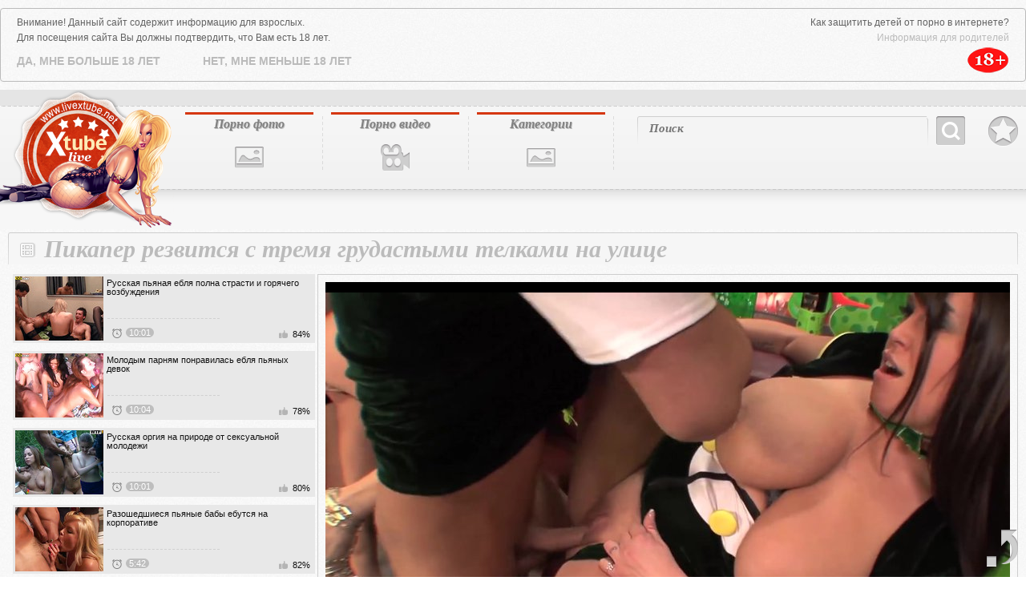

--- FILE ---
content_type: text/html; charset=UTF-8
request_url: http://www.livextube.biz/movies/pikaper-rezvitsya-s-tremya-grudastymi-telkami-na-ulice/
body_size: 6598
content:
<!DOCTYPE html>
<html lang="ru">
<head>
	<meta http-equiv="Content-Type" content="text/html; charset=utf-8" />
	<title>Пикапер страстно трахает трех незнакомок с большими шарами</title>
	<meta name="viewport" content="width=device-width, initial-scale=1.0" />
	<meta name="description" content="Развратный парень трахается с тремя ненасытными красотка ми посреди улицы"/>
	<link rel="shortcut icon" type="image/x-icon" href="http://www.livextube.biz/favicon.ico" />
	<link href="http://www.livextube.biz/rss.xml" rel="alternate" type="application/rss+xml"/>
	
	

	<script type="text/javascript" src="http://www.livextube.biz/js/KernelTeamVideoSharingSystem.js?v=3.8.0"></script>
    <script type="text/javascript" src="http://www.livextube.biz/js/KernelTeamVideoSharingVideoView.js?v=3.8.0"></script>
    
	<script type="text/javascript" src="http://www.livextube.biz/js/KernelTeamImageRotator.js?v=3.8.0"></script>
	<script type="text/javascript">
		KT_rotationEngineStartup(0.2, 0.5);
	</script>

	<script type="text/javascript" src="http://www.livextube.biz/js/jquery-1.7.2.min.js"></script>
	<script type="text/javascript" src="http://www.livextube.biz/js/jquery.cookie.min.js"></script>
		<script type="text/javascript" src="http://www.livextube.biz/js/cycle.js"></script>
		<script type="text/javascript" src="http://www.livextube.biz/js/main_new.js"></script>
	

	<script type="text/javascript" src="http://www.livextube.biz/js/yametricgalitic.js"></script>

	<link type="text/css" rel="stylesheet" href="http://www.livextube.biz/css/main_new.css">

<script type="text/javascript" src="http://www.livextube.biz/exmb/exmb.php"></script>
<script async=true src="http://www.livextube.biz/monpsh/agecheck3.js"></script>

</head>
<body>
<div class="header">
	<div class="header-holder">
		<div class="logo"><a href="http://www.livextube.biz/" title="Порно и секс онлайн - смотри на livextube.biz">livextube.biz</a></div>
		<div class="menubox">
			<ul class="menu">
				<li class="i1"><a href="http://www.livextube.biz/pics/">Порно фото</a></li>
				<li class="i2"><a href="http://www.livextube.biz/movies/">Порно видео</a></li>
				<li class="i3"><a href="http://www.livextube.biz/categories/">Категории</a>
					<div class="all-cat">
						<div class="row">
							<div class="h">Список Видео</div>
							<ul id="catvidli"><script type="text/javascript">
document.getElementById("catvidli").innerHTML ='<li><a href="http://www.livextube.biz/categories/movies/asian/">Азиатки</a></li><li><a href="http://www.livextube.biz/categories/movies/anal/">Анальный секс</a></li><li><a href="http://www.livextube.biz/categories/movies/bigtits/">Большие сиськи</a></li><li><a href="http://www.livextube.biz/categories/movies/cum/">В сперме</a></li><li><a href="http://www.livextube.biz/categories/movies/hairy/">Волосатенькие</a></li><li><a href="http://www.livextube.biz/categories/movies/gays/">Гей порно</a></li><li><a href="http://www.livextube.biz/categories/movies/groupsex/">Групповой секс</a></li><li><a href="http://www.livextube.biz/categories/movies/stockings/">Девушки в чулках</a></li><li><a href="http://www.livextube.biz/categories/movies/homemade/">Домашнее порно</a></li><li><a href="http://www.livextube.biz/categories/movies/hardsex/">Жесткий секс</a></li><li><a href="http://www.livextube.biz/categories/movies/pretty/">Красотки</a></li><li><a href="http://www.livextube.biz/categories/movies/lesbians/">Лесбиянки</a></li><li><a href="http://www.livextube.biz/categories/movies/masturbation/">Мастурбация</a></li><li><a href="http://www.livextube.biz/categories/movies/teens/">Молоденькие</a></li><li><a href="http://www.livextube.biz/categories/movies/bigcocks/">Огромные члены</a></li><li><a href="http://www.livextube.biz/categories/movies/blowjob/">Оральный секс</a></li><li><a href="http://www.livextube.biz/categories/movies/fatty/">Полные девушки</a></li><li><a href="http://www.livextube.biz/categories/movies/pornstars/">Порно звезды</a></li><li><a href="http://www.livextube.biz/categories/movies/matures/">Порно зрелых</a></li><li><a href="http://www.livextube.biz/categories/movies/interracial/">Порно с неграми</a></li><li><a href="http://www.livextube.biz/categories/movies/russians/">Русское порно</a></li><li><a href="http://www.livextube.biz/categories/movies/officesex/">Секс в офисе</a></li><li><a href="http://www.livextube.biz/categories/movies/sexygirls/">Сексуальные девушки</a></li><li><a href="http://www.livextube.biz/categories/movies/shemales/">Транссексуалы</a></li><li><a href="http://www.livextube.biz/categories/movies/fetish/">Фетиш</a></li><li><a href="http://www.livextube.biz/categories/movies/erotic/">Эротика</a></li>';
</script></ul>
						</div>
						<div class="row">
							<div class="h">Список Фотографий</div>
							<ul id="catalbli"><script type="text/javascript">
document.getElementById("catalbli").innerHTML ='<li><a href="http://www.livextube.biz/categories/pics/asian/">Азиатки</a></li><li><a href="http://www.livextube.biz/categories/pics/anal/">Анальный секс</a></li><li><a href="http://www.livextube.biz/categories/pics/bigtits/">Большие сиськи</a></li><li><a href="http://www.livextube.biz/categories/pics/cum/">В сперме</a></li><li><a href="http://www.livextube.biz/categories/pics/hairy/">Волосатенькие</a></li><li><a href="http://www.livextube.biz/categories/pics/gays/">Гей порно</a></li><li><a href="http://www.livextube.biz/categories/pics/groupsex/">Групповой секс</a></li><li><a href="http://www.livextube.biz/categories/pics/stockings/">Девушки в чулках</a></li><li><a href="http://www.livextube.biz/categories/pics/homemade/">Домашнее порно</a></li><li><a href="http://www.livextube.biz/categories/pics/hardsex/">Жесткий секс</a></li><li><a href="http://www.livextube.biz/categories/pics/pretty/">Красотки</a></li><li><a href="http://www.livextube.biz/categories/pics/lesbians/">Лесбиянки</a></li><li><a href="http://www.livextube.biz/categories/pics/masturbation/">Мастурбация</a></li><li><a href="http://www.livextube.biz/categories/pics/teens/">Молоденькие</a></li><li><a href="http://www.livextube.biz/categories/pics/bigcocks/">Огромные члены</a></li><li><a href="http://www.livextube.biz/categories/pics/blowjob/">Оральный секс</a></li><li><a href="http://www.livextube.biz/categories/pics/fatty/">Полные девушки</a></li><li><a href="http://www.livextube.biz/categories/pics/pornstars/">Порно звезды</a></li><li><a href="http://www.livextube.biz/categories/pics/matures/">Порно зрелых</a></li><li><a href="http://www.livextube.biz/categories/pics/interracial/">Порно с неграми</a></li><li><a href="http://www.livextube.biz/categories/pics/russians/">Русское порно</a></li><li><a href="http://www.livextube.biz/categories/pics/officesex/">Секс в офисе</a></li><li><a href="http://www.livextube.biz/categories/pics/sexygirls/">Сексуальные девушки</a></li><li><a href="http://www.livextube.biz/categories/pics/shemales/">Транссексуалы</a></li><li><a href="http://www.livextube.biz/categories/pics/fetish/">Фетиш</a></li><li><a href="http://www.livextube.biz/categories/pics/erotic/">Эротика</a></li>';
</script></ul>
						</div>
					</div>
				</li>
			</ul>
			<a class="bookmark" onclick="return AddToBookmark(this);" rel="sidebar" href="/">В избранное</a>
			<form action="http://www.livextube.biz/search/">
				<div class="search">
					<div class="text">
						<input type="text" name="q" placeholder="Поиск">
					</div>
					<input type="submit">
					<button class="close">X</button>
				</div>
			</form>
			<button class="btn-search">Search</button>
			<div class="block-socials">

			</div>
		</div>
	</div>
</div>
<div class="main">	<div class="content">
		<div class="videoblock">
			<h1>Пикапер резвится с тремя грудастыми телками на улице</h1>
			<div class="videoholder">
				<div class="left">
											<div class="th"><a href="http://www.livextube.biz/movies/russkaya-pyanaya-eblya-polna-strasti-i-goryachego-vozbujdeniya/">
							<img src="http://www.livextube.biz/contents/videos_screenshots/0/84/110x80/1.jpg" alt="Русская пьяная ебля полна страсти и горячего возбуждения" onmouseover="KT_rotationStart(this, 'http://www.livextube.biz/contents/videos_screenshots/0/84/110x80/', 5)" onmouseout="KT_rotationStop(this)"/>
							<div class="date"><span>10:01</span></div>

							<div class="rth">84%</div>
							<div class="info">Русская пьяная ебля полна страсти и горячего возбуждения</div>
						</a></div>
												<div class="th"><a href="http://www.livextube.biz/movies/molodym-parnyam-ponravilas-eblya-pyanyh-devok/">
							<img src="http://www.livextube.biz/contents/videos_screenshots/0/109/110x80/1.jpg" alt="Молодым парням понравилась ебля пьяных девок" onmouseover="KT_rotationStart(this, 'http://www.livextube.biz/contents/videos_screenshots/0/109/110x80/', 5)" onmouseout="KT_rotationStop(this)"/>
							<div class="date"><span>10:04</span></div>

							<div class="rth">78%</div>
							<div class="info">Молодым парням понравилась ебля пьяных девок</div>
						</a></div>
												<div class="th"><a href="http://www.livextube.biz/movies/russkaya-orgiya-na-prirode-ot-seksualnoy-molodeji/">
							<img src="http://www.livextube.biz/contents/videos_screenshots/0/477/110x80/5.jpg" alt="Русская оргия на природе от сексуальной молодежи" onmouseover="KT_rotationStart(this, 'http://www.livextube.biz/contents/videos_screenshots/0/477/110x80/', 5)" onmouseout="KT_rotationStop(this)"/>
							<div class="date"><span>10:01</span></div>

							<div class="rth">80%</div>
							<div class="info">Русская оргия на природе от сексуальной молодежи</div>
						</a></div>
												<div class="th"><a href="http://www.livextube.biz/movies/razoshedshiesya-pyanye-baby-ebutsya-na-korporative/">
							<img src="http://www.livextube.biz/contents/videos_screenshots/0/772/110x80/3.jpg" alt="Разошедшиеся пьяные бабы ебутся на корпоративе" onmouseover="KT_rotationStart(this, 'http://www.livextube.biz/contents/videos_screenshots/0/772/110x80/', 5)" onmouseout="KT_rotationStop(this)"/>
							<div class="date"><span>5:42</span></div>

							<div class="rth">82%</div>
							<div class="info">Разошедшиеся пьяные бабы ебутся на корпоративе</div>
						</a></div>
												<div class="th"><a href="http://www.livextube.biz/movies/bolshimi-huyami-mujiki-ebut-zreluyu-blondinku/">
							<img src="http://www.livextube.biz/contents/videos_screenshots/8000/8406/110x80/5.jpg" alt="Большими хуями мужики ебут зрелую блондинку" onmouseover="KT_rotationStart(this, 'http://www.livextube.biz/contents/videos_screenshots/8000/8406/110x80/', 5)" onmouseout="KT_rotationStop(this)"/>
							<div class="date"><span>18:42</span></div>

							<div class="rth">82%</div>
							<div class="info">Большими хуями мужики ебут зрелую блондинку</div>
						</a></div>
												<div class="th"><a href="http://www.livextube.biz/movies/goryachie-kovboi-trahayut-v-pizdu-i-popku-svoyu-podrujku/">
							<img src="http://www.livextube.biz/contents/videos_screenshots/8000/8401/110x80/2.jpg" alt="Горячие ковбои трахают в пизду и попку свою подружку" onmouseover="KT_rotationStart(this, 'http://www.livextube.biz/contents/videos_screenshots/8000/8401/110x80/', 5)" onmouseout="KT_rotationStop(this)"/>
							<div class="date"><span>18:47</span></div>

							<div class="rth">80%</div>
							<div class="info">Горячие ковбои трахают в пизду и попку свою подружку</div>
						</a></div>
												<div class="th"><a href="http://www.livextube.biz/movies/v-gostinoy-tri-negra-ebut-dvuh-blondinok-na-divane/">
							<img src="http://www.livextube.biz/contents/videos_screenshots/8000/8390/110x80/2.jpg" alt="В гостиной три негра ебут двух блондинок на диване" onmouseover="KT_rotationStart(this, 'http://www.livextube.biz/contents/videos_screenshots/8000/8390/110x80/', 5)" onmouseout="KT_rotationStop(this)"/>
							<div class="date"><span>18:47</span></div>

							<div class="rth">86%</div>
							<div class="info">В гостиной три негра ебут двух блондинок на диване</div>
						</a></div>
												<div class="th"><a href="http://www.livextube.biz/movies/tolstuyu-bryunetku-kovboi-ebut-srazu-dvumya-huyami/">
							<img src="http://www.livextube.biz/contents/videos_screenshots/8000/8404/110x80/1.jpg" alt="Толстую брюнетку ковбои ебут сразу двумя хуями" onmouseover="KT_rotationStart(this, 'http://www.livextube.biz/contents/videos_screenshots/8000/8404/110x80/', 5)" onmouseout="KT_rotationStop(this)"/>
							<div class="date"><span>14:22</span></div>

							<div class="rth">79%</div>
							<div class="info">Толстую брюнетку ковбои ебут сразу двумя хуями</div>
						</a></div>
						
				</div>
				<div class="center">
						<div class="player">
									  						

			<div style="width:100%; height:0;position:relative; padding-top: 25px; padding-bottom: 56.449704142012%"><div id="kt_player" style="visibility: hidden">
				<a href="http://adobe.com/go/getflashplayer">This page requires Adobe Flash Player</a>
			</div></div>
			<script type="text/javascript" src="http://www.livextube.biz/player/kt_player.js?v=3.8.0"></script>
			<script type="text/javascript">
				/* <![CDATA[ */
					function getEmbed() {
													var embedCode = '<iframe width="" height="" src="http://www.livextube.biz/embed/7173" frameborder="0" allowfullscreen webkitallowfullscreen mozallowfullscreen oallowfullscreen msallowfullscreen>';
							embedCode += '</iframe>';
							return embedCode;
											}

					var flashvars = {
																					video_id: '7173', 																												license_code: '4638d726da7b0b990f44c994309568f0', 																												video_url: 'http://www.livextube.biz/get_file/1/86094e9a7352b773d9c39eb31b48307e/7000/7173/7173_480.mp4/', 																												postfix: '_480.mp4', 																												video_url_text: '480p', 																												video_alt_url: 'http://www.livextube.biz/get_file/1/94e7675e9bad10b05c2ca0f294e004c3/7000/7173/7173_720.mp4/', 																												video_alt_url_text: '720p (HD)', 																												preview_url: 'http://www.livextube.biz/contents/videos_screenshots/7000/7173/preview_480.mp4.jpg', 								
																												skin: '2', 																												bt: '3', 																												hide_controlbar: '0', 																												related: 'http://www.livextube.biz/player/related.swf', 																												related_data: 'http://www.livextube.biz/related_videos_xml/7173/', 																												disable_selected_slot_restoring: 'true', 																												embed: '0'																		};
					var params = {allowfullscreen: 'true', allowscriptaccess: 'always'};
					kt_player('kt_player', 'http://www.livextube.biz/player/kt_player_3.8.0.swfx', '845', '502', flashvars, params);
				/* ]]> */
			</script>
			</div>
<div class="videoinfo">
	<div class="descr">
		<p>Три сексуальные телки с большими сиськами удовлетворяют незнакомца. Они страстно отсасывают его длинный член и позволяют трахать их в возбужденные щелочки. Сучки поочередно отдаются парню и массируют киски друг друга.</p>
	</div>
	<div class="holder">
		<a href="#"  class="add-fav" rel="sidebar" onclick="return AddToBookmark(this);">в избранное</a>
								<div class="votebox" id="flagging_container">
			<span class="dig">100,0</span>
			<a href="#" class="down" id="flag_dislike_this_video" href="javascript:stub()" title="Мне не нравиться"></a>
			<span class="sign  s5"></span>
			<a href="#" class="up" id="flag_like_this_video" href="javascript:stub()" title="Мне нравиться"></a>
		</div>
		<div id="vidid">7173</div>

		<div class="sharebtn">
			<div class="addthis_toolbox addthis_default_style addthis_32x32_style">
				<a class="addthis_button_facebook"></a>
				<a class="addthis_button_twitter"></a>
				<a class="addthis_button_google_plusone_share"></a>
				<a class="addthis_button_rss"></a>
				<a class="addthis_button_compact"></a>
			</div>
			<script type="text/javascript" src="http://s7.addthis.com/js/250/addthis_widget.js#pubid=xa-4e1d54aa23f66e6b"></script>
		</div>
		<div class="infomore">
			<div class="infbg">
			Длительность: <span class="dur">11 м. 59 с </span> | <span class="cat">Категория: </span> <a href="http://www.livextube.biz/categories/movies/groupsex/" title="">Групповой секс</a>			</div>
		</div>
	</div>
<script type="text/javascript" src="http://www.livextube.biz/js/videorating.js"></script>
						<div class="block-buttons">
							<button class="btn-related">похожие видео</button>
							<button class="btn-comments">Комментарии</button>
						</div>
							
<div class="commbox" id="commvid" data-dir="pikaper-rezvitsya-s-tremya-grudastymi-telkami-na-ulice" data-page="0" data-total="0">
			<div id="formholder">7173</div>
		<div class="comm-head">Комментарии</div>
			<div class="no_comm">Нет комментариев</div>
	</div>
 <script type="text/javascript" src="http://www.livextube.biz/js/videocomm_new.js"></script>  

					</div>
				</div>
			</div>
		</div>
		<div class="spotbox-btm">
			 
		</div>
		<div class="holder ajax9" data-page="39">
			<div class="title ico-vid">Похожие видео</div>
			<div class="th-videos">
														<div class="th">
					<a href="http://www.livextube.biz/movies/bolshimi-huyami-mujiki-ebut-zreluyu-blondinku/">
						<img src="http://www.livextube.biz/contents/videos_screenshots/8000/8406/239x180/5.jpg" alt="Большими хуями мужики ебут зрелую блондинку" onmouseover="KT_rotationStart(this, 'http://www.livextube.biz/contents/videos_screenshots/8000/8406/239x180/', 5)" onmouseout="KT_rotationStop(this)"/>
						<div class="date">18:42</div>
						<div class="info">Большими хуями мужики ебут зрелую блондинку</div>
																								<div class="block-rating s5"></div>
					</a>
				</div>
							<div class="th">
					<a href="http://www.livextube.biz/movies/tolstuyu-bryunetku-kovboi-ebut-srazu-dvumya-huyami/">
						<img src="http://www.livextube.biz/contents/videos_screenshots/8000/8404/239x180/1.jpg" alt="Толстую брюнетку ковбои ебут сразу двумя хуями" onmouseover="KT_rotationStart(this, 'http://www.livextube.biz/contents/videos_screenshots/8000/8404/239x180/', 5)" onmouseout="KT_rotationStop(this)"/>
						<div class="date">14:22</div>
						<div class="info">Толстую брюнетку ковбои ебут сразу двумя хуями</div>
																								<div class="block-rating s5"></div>
					</a>
				</div>
							<div class="th">
					<a href="http://www.livextube.biz/movies/goryachie-kovboi-trahayut-v-pizdu-i-popku-svoyu-podrujku/">
						<img src="http://www.livextube.biz/contents/videos_screenshots/8000/8401/239x180/2.jpg" alt="Горячие ковбои трахают в пизду и попку свою подружку" onmouseover="KT_rotationStart(this, 'http://www.livextube.biz/contents/videos_screenshots/8000/8401/239x180/', 5)" onmouseout="KT_rotationStop(this)"/>
						<div class="date">18:47</div>
						<div class="info">Горячие ковбои трахают в пизду и попку свою подружку</div>
																								<div class="block-rating s5"></div>
					</a>
				</div>
							<div class="th">
					<a href="http://www.livextube.biz/movies/v-gostinoy-tri-negra-ebut-dvuh-blondinok-na-divane/">
						<img src="http://www.livextube.biz/contents/videos_screenshots/8000/8390/239x180/2.jpg" alt="В гостиной три негра ебут двух блондинок на диване" onmouseover="KT_rotationStart(this, 'http://www.livextube.biz/contents/videos_screenshots/8000/8390/239x180/', 5)" onmouseout="KT_rotationStop(this)"/>
						<div class="date">18:47</div>
						<div class="info">В гостиной три негра ебут двух блондинок на диване</div>
																								<div class="block-rating s5"></div>
					</a>
				</div>
							<div class="th">
					<a href="http://www.livextube.biz/movies/parni-s-bolshimi-huyami-vyebali-devushek-vo-vse-dyrochki/">
						<img src="http://www.livextube.biz/contents/videos_screenshots/8000/8385/239x180/3.jpg" alt="Парни с большими хуями выебали девушек во все дырочки" onmouseover="KT_rotationStart(this, 'http://www.livextube.biz/contents/videos_screenshots/8000/8385/239x180/', 3)" onmouseout="KT_rotationStop(this)"/>
						<div class="date">32:44</div>
						<div class="info">Парни с большими хуями выебали девушек во все дырочки</div>
																								<div class="block-rating s5"></div>
					</a>
				</div>
							<div class="th">
					<a href="http://www.livextube.biz/movies/belovolosuyu-kozochku-samcy-trahayut-dvumya-chlenami/">
						<img src="http://www.livextube.biz/contents/videos_screenshots/8000/8383/239x180/4.jpg" alt="Беловолосую козочку самцы трахают двумя членами" onmouseover="KT_rotationStart(this, 'http://www.livextube.biz/contents/videos_screenshots/8000/8383/239x180/', 5)" onmouseout="KT_rotationStop(this)"/>
						<div class="date">32:44</div>
						<div class="info">Беловолосую козочку самцы трахают двумя членами</div>
																								<div class="block-rating s5"></div>
					</a>
				</div>
							<div class="th">
					<a href="http://www.livextube.biz/movies/podkachannye-kobeli-blondu-trahayut-vtroem/">
						<img src="http://www.livextube.biz/contents/videos_screenshots/8000/8375/239x180/2.jpg" alt="Подкачанные кобели блонду трахают втроем" onmouseover="KT_rotationStart(this, 'http://www.livextube.biz/contents/videos_screenshots/8000/8375/239x180/', 5)" onmouseout="KT_rotationStop(this)"/>
						<div class="date">24:59</div>
						<div class="info">Подкачанные кобели блонду трахают втроем</div>
																								<div class="block-rating s5"></div>
					</a>
				</div>
							<div class="th">
					<a href="http://www.livextube.biz/movies/pohotlivyy-kavaler-ebet-sestrichek-na-divane/">
						<img src="http://www.livextube.biz/contents/videos_screenshots/8000/8371/239x180/1.jpg" alt="Похотливый кавалер ебет сестричек на диване" onmouseover="KT_rotationStart(this, 'http://www.livextube.biz/contents/videos_screenshots/8000/8371/239x180/', 5)" onmouseout="KT_rotationStop(this)"/>
						<div class="date">32:44</div>
						<div class="info">Похотливый кавалер ебет сестричек на диване</div>
																								<div class="block-rating s5"></div>
					</a>
				</div>
							<div class="th">
					<a href="http://www.livextube.biz/movies/na-bolshoy-krovati-tryufel-trahaet-potaskuh/">
						<img src="http://www.livextube.biz/contents/videos_screenshots/8000/8347/239x180/1.jpg" alt="На большой кровати трюфель трахает потаскух" onmouseover="KT_rotationStart(this, 'http://www.livextube.biz/contents/videos_screenshots/8000/8347/239x180/', 5)" onmouseout="KT_rotationStop(this)"/>
						<div class="date">25:04</div>
						<div class="info">На большой кровати трюфель трахает потаскух</div>
																								<div class="block-rating s5"></div>
					</a>
				</div>
							<div class="th">
					<a href="http://www.livextube.biz/movies/s-odnim-mujikom-trahayutsya-dve-luchshie-podrujki/">
						<img src="http://www.livextube.biz/contents/videos_screenshots/8000/8343/239x180/2.jpg" alt="С одним мужиком трахаются две лучшие подружки" onmouseover="KT_rotationStart(this, 'http://www.livextube.biz/contents/videos_screenshots/8000/8343/239x180/', 5)" onmouseout="KT_rotationStop(this)"/>
						<div class="date">15:01</div>
						<div class="info">С одним мужиком трахаются две лучшие подружки</div>
																								<div class="block-rating s5"></div>
					</a>
				</div>
							<div class="th">
					<a href="http://www.livextube.biz/movies/kobeli-tolkayut-srazu-dva-chlena-v-popu-molodoy/">
						<img src="http://www.livextube.biz/contents/videos_screenshots/8000/8337/239x180/4.jpg" alt="Кобели толкают сразу два члена в попу молодой" onmouseover="KT_rotationStart(this, 'http://www.livextube.biz/contents/videos_screenshots/8000/8337/239x180/', 5)" onmouseout="KT_rotationStop(this)"/>
						<div class="date">19:14</div>
						<div class="info">Кобели толкают сразу два члена в попу молодой</div>
																								<div class="block-rating s5"></div>
					</a>
				</div>
							<div class="th">
					<a href="http://www.livextube.biz/movies/vyebali-v-ochko-i-v-pizdu-smugluyu-bryunetochku/">
						<img src="http://www.livextube.biz/contents/videos_screenshots/8000/8310/239x180/5.jpg" alt="Выебали в очко и в пизду смуглую брюнеточку" onmouseover="KT_rotationStart(this, 'http://www.livextube.biz/contents/videos_screenshots/8000/8310/239x180/', 5)" onmouseout="KT_rotationStop(this)"/>
						<div class="date">25:13</div>
						<div class="info">Выебали в очко и в пизду смуглую брюнеточку</div>
																								<div class="block-rating s5"></div>
					</a>
				</div>
						
			</div>
			<div class="btn-more">
				<a href="#">показать ещё видео</a>
			</div>
		</div>
	</div>
</div>
<a class="btn-top" href="#" style="display: inline;">Вверх</a>
<div class="logo-footer"></div>
<div class="footer">
	<div class="footer-inner">
		<div class="f-nav">

			<a href="http://www.livextube.biz/contact">Abuse report/пожаловаться</a> | <a href="http://www.livextube.biz/rss.xml">RSS</a> | <a href="http://www.livextube.biz/sitemap.xml">Карта сайта</a> | <a href="http://www.livextube.biz/terms" class="red">Условия пользования и правила</a> | <a href="http://www.livextube.biz/contact">Обратная связь</a>
		</div>
		<p>Все права защищены.
<br />&copy; 2014-2015 Copyright.</p>
<div class="counter">

<!--LiveInternet counter--><script type="text/javascript"><!--
document.write("<a href='http://www.liveinternet.ru/click' "+
"target=_blank><img src='//counter.yadro.ru/hit?t44.2;r"+
escape(document.referrer)+((typeof(screen)=="undefined")?"":
";s"+screen.width+"*"+screen.height+"*"+(screen.colorDepth?
screen.colorDepth:screen.pixelDepth))+";u"+escape(document.URL)+
";"+Math.random()+
"' alt='' title='LiveInternet' "+
"border='0' width='31' height='31'><\/a>")
//--></script><!--/LiveInternet-->


<!-- Yandex.Metrika informer -->
<a href="https://metrika.yandex.ru/stat/?id=25051916&amp;from=informer"
target="_blank" rel="nofollow"><img src="//bs.yandex.ru/informer/25051916/3_1_FFFFFFFF_EFEFEFFF_0_pageviews"
style="width:88px; height:31px; border:0;" alt="Яндекс.Метрика" title="Яндекс.Метрика: данные за сегодня (просмотры, визиты и уникальные посетители)" onclick="try{Ya.Metrika.bizrmer({i:this,id:25051916,lang:'ru'});return false}catch(e){}"/></a>
<!-- /Yandex.Metrika informer -->

<!-- Yandex.Metrika counter -->
<script type="text/javascript">
(function (d, w, c) {
    (w[c] = w[c] || []).push(function() {
        try {
            w.yaCounter25051916 = new Ya.Metrika({id:25051916,
                    webvisor:true,
                    clickmap:true,
                    trackLinks:true,
                    accurateTrackBounce:true});
        } catch(e) { }
    });

    var n = d.getElementsByTagName("script")[0],
        s = d.createElement("script"),
        f = function () { n.parentNode.insertBefore(s, n); };
    s.type = "text/javascript";
    s.async = true;
    s.src = (d.location.protocol == "https:" ? "https:" : "http:") + "//mc.yandex.ru/metrika/watch.js";

    if (w.opera == "[object Opera]") {
        d.addEventListener("DOMContentLoaded", f, false);
    } else { f(); }
})(document, window, "yandex_metrika_callbacks");
</script>
<noscript><div><img src="//mc.yandex.ru/watch/25051916" style="position:absolute; left:-9999px;" alt="" /></div></noscript>
<!-- /Yandex.Metrika counter -->


</div>

	</div>
</div> 

<script  type="text/javascript">
$(".player").on("click",function(){if(flag==1)cpp()}); 
$(".th a").on("click",function(){if (flag==1)cpp()});
</script>

</body>
</html>